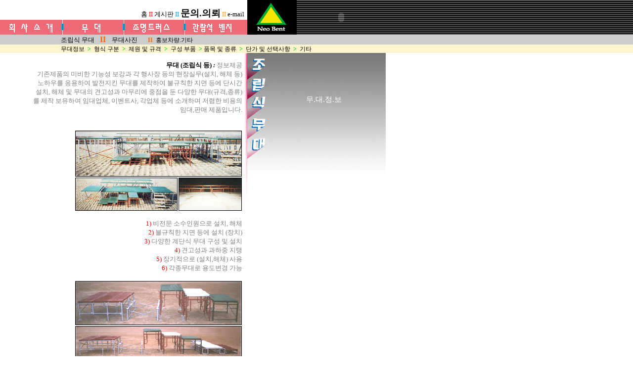

--- FILE ---
content_type: text/html
request_url: http://neobent.com/02_stage/stage_1info.html
body_size: 7211
content:
<html>

<head>
<title>Neo Bent</title>
<meta name="generator" content="Namo WebEditor v5.0">
<style type="text/css">
<!--
a:link {color:000000; text-decoration:none}
a:visited {color:000000; text-decoration:none}
a:hover {color:ff0000; text-decoration:none}
-->
</style>




</head>
<body  topmargin=0 leftmargin=0 marginwidth=0 marginheight=0 bgcolor="white" text="black" link="blue" vlink="purple" alink="red" style="background-repeat:repeat-x;" background="img2/z01.gif">
<table border="0" cellpadding="0" cellspacing="0" width="100%" height="100%">
    <tr>
        <td height="70" valign="top">
            <table border="0" cellpadding="0" cellspacing="0" width="780" height="70">
                <tr>
                    <td valign="top" bgcolor="white"><P align="center"><IFRAME src="../zz.html" 
frameBorder=0 width="780" scrolling="no" height="70"></IFRAME></P>        
                    </td>
                </tr>
            </table>
        </td>
    </tr>
    <tr>
        <td height="37" valign="top"><P align="left"><IFRAME src="00_1.html" 
frameBorder=0 width="780" scrolling="no" height="37"></IFRAME></P>        
        </td>
    </tr>
    <tr>
        <td valign="top" bgcolor="gray">
            <table border="0" cellpadding="0" cellspacing="0" width="100%" bgcolor="white">
                <tr>
                    <td>            <table border="0" cellpadding="0" cellspacing="0" width="780" bgcolor="white">
                <tr>
                    <td width="490" valign="top">
                        <ul>
                                    <p align="right"><span style="font-size:10pt;"><font color="gray"><br></font><b>���� 
                            (������ ��)<i> : </i></b><font color="gray">��������<br>������ǰ�� 
                            �̺��� ��ɼ� ������ �� ����� ���� ����ǹ�(��ġ, 
                            ��ü ��)<br>���Ͽ츦 �����Ͽ� ������Ų ���븦 �����Ͽ� 
                            �ұ�Ģ�� ���� � �ܽð�<br>��ġ, ��ü �� ������ 
                            �߰����� �������� ������ �� �پ��� ����(�԰�,����)<br>�� 
                            ���� �����Ͽ� �Ӵ��ü, �̺�Ʈ��, ����ü � �Ұ��ϸ� 
                            ������ �����<br>�Ӵ�,�Ǹ� ��ǰ�Դϴ�.<br><br></font></span></p>
                        </ul>
                        <div align="right">
                            <table border="0" cellpadding="1" cellspacing="0" width="300">
                                <tr>
                                    <td width="294" colspan="2">                                    <p align="center"><span style="font-size:10pt;"><font color="gray"><img src="images/101_image1.gif" width="337" height="93" border="0"></font></span></p>
                                    </td>
                                </tr>
                                <tr>
                                    <td width="248">                                    <p align="left"><span style="font-size:10pt;"><font color="gray"><img src="images/101_image2.gif" width="207" height="67" border="0"></font></span></p>
                                    </td>
                                    <td width="42">                                    <p align="right"><span style="font-size:10pt;"><font color="gray"><img src="images/101_image3.gif" width="128" height="67" border="0"></font></span></p>
                                    </td>
                                </tr>
                            </table>
                        </div>
                        <ul>
                            <p align="right"><span style="font-size:10pt;"><font color="red">1)</font><font color="gray"> 
                            ������ �Ҽ��ο����� ��ġ, ��ü<br></font><font color="red">2)</font><font color="gray"> �ұ�Ģ�� ���� 
                            � ��ġ (��ġ)<br></font><font color="red">3)</font><font color="gray"> �پ��� ��ܽ� ���� ���� �� 
                            ��ġ<br></font><font color="red">4)</font><font color="gray"> �߰����� ������ ����<br></font><font color="red">5)</font><font color="gray"> ��������� 
                            (��ġ,��ü) ���<br></font><font color="red">6)</font><font color="gray"> ��������� �뵵���� ����</font></span></p>
                        </ul>
                        <div align="right">
                            <table border="0" cellpadding="1" cellspacing="0" width="300">
                                <tr>
                                    <td width="294">                                                                                            <p align="right"><img src="img2/01.gif" width="337" height="89" border="0"></p>
                                    </td>
                                </tr>
                                <tr>
                                    <td width="294">                                                                                            <p align="right"><img src="img2/02.gif" width="337" height="67" border="0"></p>
                                    </td>
                                </tr>
                                <tr>
                                    <td>                                                                                            <p align="right"><img src="img3/61.gif" width="337" height="101" border="0"></p>
                                    </td>
                                </tr>
                            </table>
                        </div>
                                                        <p align="right"><br></p>
                    </td>
                    <td height="312" background="images/100_stageimage.gif" style="background-repeat:no-repeat;" valign="top">
                        <ul>
                        <p align="center"><span style="font-size:11pt;">&nbsp;<br>&nbsp;<br>&nbsp;<br>&nbsp;<br>&nbsp;<br><font color="white">��.��.��.��</font></span></p>
                        </ul>
                    </td>
                </tr>
            </table>
            <table border="0" cellpadding="0" cellspacing="0" width="780" bgcolor="white">
                <tr>
                    <td width="492" valign="bottom">
                        <p><img src="../images/02_backlogoimage.gif" width="500" height="14" border="0"></p>
                    </td>
                    <td bgcolor="#FFCC00" width="287">
                        <p>&nbsp;</p>
                    </td>
                </tr>
            </table>
                    </td>
                </tr>
            </table>
            <div align="right">
                <table border="0" cellpadding="0" cellspacing="0" width="500">
                    <tr>
                        <td>                        <P align="left"><IFRAME src="../ad.html" 
frameBorder=0 width="500" scrolling="no" height="100"></IFRAME></P>        
                        </td>
                    </tr>
                </table>
            </div>
        </td>
    </tr>
</table>
<table border="0" cellpadding="0" cellspacing="0" width="100%" bgcolor="gray">
    <tr>
        <td width="994">
            <p>&nbsp;</p>
        </td>
    </tr>
</table>
</body>

</html>


--- FILE ---
content_type: text/html
request_url: http://neobent.com/zz.html
body_size: 3398
content:
<html>

<head>
<title>Neo Bent</title>
<meta name="generator" content="Namo WebEditor v4.0">
<style type="text/css">
<!--
a:link {color:000000; text-decoration:none}
a:visited {color:000000; text-decoration:none}
a:hover {color:ff0000; text-decoration:none}
-->
</style>
</head>
<body  topmargin=0 leftmargin=0 marginwidth=0 marginheight=0 bgcolor="white" text="black" link="blue" vlink="purple" alink="red" style="background-repeat:repeat-x;" background="images/z10_mback.gif">
<table border="0" cellpadding="0" cellspacing="0" width="780">
    <tr>
        <td width="974">
            <table border="0" cellpadding="0" cellspacing="0" width="780" height="70">
                <tr>
                    <td width="500" height="40" valign="bottom" bgcolor="white">
                        <p align="right"><span style="font-size:10pt;"><a href="main.html" target="aaa">Ȩ</a> <font color="red">II</font> 
                        <a href="board.html" target="aaa">�Խ���</a> 
                        <font color="#0099FF">II</font> </span><span style="font-size:14pt;"><b><a href="04_others/others_2fire.html" onClick="window.open ('/form/form.html', 'newwin', config='height=600,width=470,toolbar=no,menubar=no,scrollbars=yes,resizable=no,location=no,directories=no,status=no')"><font color="black">����.�Ƿ�</font></a></b></span><span style="font-size:9pt;"> </span><span style="font-size:10pt;"><font color="#FF9900">II</font> 
                        <a href="04_others/others_2fire.html" onClick="window.open ('/form/mail.htm', 'newwin', config='height=350,width=250,toolbar=no,menubar=no,scrollbars=no,resizable=no,location=no,directories=no,status=no')">e-mail</a> 
                        </span><span style="font-size:9pt;">&nbsp; </span></p>
                    </td>
                    <td width="100" height="70" rowspan="2">
                        <p><a href="main.html" target="aaa"><img src="images/00_logo1.gif" width="100" height="70" border="0"></a></p>
                    </td>
                    <td width="180" height="70" rowspan="2">
                        <p><OBJECT classid="clsid:D27CDB6E-AE6D-11cf-96B8-444553540000"
 codebase="http://active.macromedia.com/flash2/cabs/swflash.cab#version=4,0,0,0"
 ID=01_ani WIDTH=180 HEIGHT=70>
 <PARAM NAME=movie VALUE="04_others/01_ani.swf"> <PARAM NAME=quality VALUE=high> <PARAM NAME=bgcolor VALUE=#FFFFFF> <EMBED src="04_others/01_ani.swf" quality="high" bgcolor="#FFFFFF"  WIDTH="180" HEIGHT="70" TYPE="application/x-shockwave-flash" PLUGINSPAGE="http://www.macromedia.com/shockwave/download/index.cgi?P1_Prod_Version=ShockwaveFlash"></EMBED>
</OBJECT></p>
                    </td>
                </tr>
                <tr>
                    <td width="150" height="30">
                        <p><img src="images/b01_mainbutton.gif" width="500" height="30" border="0" usemap="#ImageMap1"></p>
                    </td>
                </tr>
            </table>
        </td>
    </tr>
</table>
<map name="ImageMap1">
<area shape="rect" coords="376, 1, 499, 29" href="04_others/stage_effect.html" target="aaa">
<area shape="rect" coords="253, 1, 371, 29" href="02_stage/stage_truss1btsemi.html" target="aaa">
<area shape="rect" coords="129, 1, 248, 29" href="02_stage/stage_1info.html" target="aaa">
<area shape="rect" coords="1, 1, 124, 29" href="01_frofile/frofile_1greeting.html" target="aaa">
</map></body>

</html>


--- FILE ---
content_type: text/html
request_url: http://neobent.com/02_stage/00_1.html
body_size: 4096
content:
<html>

<head>
<meta http-equiv="content-type" content="text/html; charset=euc-kr">
<title>::::: 네오벤트 :::::</title>
<meta name="generator" content="Namo WebEditor v4.0">
<style type="text/css">
<!--
a:link {color:000000; text-decoration:none}
a:visited {color:000000; text-decoration:none}
a:hover {color:ff0000; text-decoration:none}
-->
</style>





<script language="JavaScript">
<!--
function na_open_window(name, url, left, top, width, height, toolbar, menubar, statusbar, scrollbar, resizable)
{
  toolbar_str = toolbar ? 'yes' : 'no';
  menubar_str = menubar ? 'yes' : 'no';
  statusbar_str = statusbar ? 'yes' : 'no';
  scrollbar_str = scrollbar ? 'yes' : 'no';
  resizable_str = resizable ? 'yes' : 'no';
  window.open(url, name, 'left='+left+',top='+top+',width='+width+',height='+height+',toolbar='+toolbar_str+',menubar='+menubar_str+',status='+statusbar_str+',scrollbars='+scrollbar_str+',resizable='+resizable_str);
}

//-->
</script>

</head>

<body bgcolor="white" text="black" link="blue" vlink="purple" alink="red" leftmargin="0" marginwidth="0" topmargin="0" marginheight="0">
            <table border="0" cellpadding="0" cellspacing="0" width="100%" height="20" bgcolor="#CCCCCC">
                <tr>
                    <td width="770" valign="bottom">
                        <p><span style="font-size:9pt;"><font face="굴림">&nbsp;&nbsp;&nbsp;&nbsp;&nbsp;&nbsp;&nbsp;&nbsp;&nbsp;&nbsp;&nbsp;&nbsp;&nbsp;&nbsp;&nbsp;&nbsp;&nbsp;&nbsp;&nbsp;&nbsp;&nbsp;&nbsp;&nbsp;&nbsp;&nbsp;&nbsp;&nbsp;&nbsp;&nbsp;&nbsp;&nbsp;&nbsp;&nbsp;&nbsp;&nbsp;&nbsp;&nbsp;&nbsp;&nbsp;&nbsp;&nbsp;</span><span style="font-size:9.5pt;"><a href="stage_1info.html" target="aaa">조립식 
                        무대</span><span style="font-size:9pt;"> </a>&nbsp; </font><b><font color="#FF6600" face="굴림">II</font></b><font face="굴림"> 
                        &nbsp;&nbsp;</span><span style="font-size:9.5pt;"><a href="javascript:na_open_window('win', 'im/im_photo_01.htm', 0, 0, 800, 600, 0, 0, 0, 1, 1)">무대사진</a> 
            &nbsp;&nbsp;&nbsp;&nbsp;&nbsp;&nbsp;</font></span><span style="font-size:9pt;"><b><font color="#FF6600" face="굴림">II</font></b><font face="굴림"> 
                        &nbsp;<a href="javascript:na_open_window('win', 'others_1firework.html', 0, 0, 800, 600, 0, 0, 0, 1, 1);">홍보차량.기타</a></span></font></p>
                    </td>
                </tr>
            </table>
            <table border="0" cellpadding="0" cellspacing="0" width="100%" height="17" bgcolor="#FCF3CF">
                <tr>
                    <td valign="bottom">
                        <p><span style="font-size:8.7pt;"><font face="굴림">&nbsp;&nbsp;&nbsp;&nbsp;&nbsp;&nbsp;&nbsp;&nbsp;&nbsp;&nbsp;&nbsp;&nbsp;&nbsp;&nbsp;&nbsp;&nbsp;&nbsp;&nbsp;&nbsp;&nbsp;&nbsp;&nbsp;&nbsp;&nbsp;&nbsp;&nbsp;&nbsp;&nbsp;&nbsp;&nbsp;&nbsp;&nbsp;&nbsp;&nbsp;&nbsp;&nbsp;&nbsp;&nbsp;&nbsp;&nbsp;&nbsp;<a href="stage_1info.html" target="aaa">무대정보</a> 
                        &nbsp;</font><font color="#00CC00" face="굴림"><b>&gt;</b></font><font face="굴림"> &nbsp;<a href="stage_2form.html" target="aaa">형식 
                        구분</a> &nbsp;</font><font color="#00CC00" face="굴림"><b>&gt;</b></font><font face="굴림"> 
                        &nbsp;<a href="stage_3standard.html" target="aaa">제원 및 규격</a> &nbsp;</font><b><font color="#00CC00" face="굴림">&gt;</font></b><font face="굴림"> 
                        &nbsp;<a href="stage_4constituent.html" target="aaa">구성 부품</a> &nbsp;</font><font color="#00CC00" face="굴림"><b>&gt; 
                         </b></font><a href="stage_5item.html" target="aaa"><font face="굴림">품목 및 종류</a> &nbsp;</font><font color="#00CC00" face="굴림"><b>&gt;</b></font><font face="굴림"> 
                        &nbsp;<a href="stage_6cost.html" target="aaa">단가 및 선택사항</a> &nbsp;</font><font color="#00CC00" face="굴림"><b>&gt;</b></font><font face="굴림"> &nbsp;<a href="stage_7other.html" target="aaa">기타</font></a></span></p>
                    </td>
                </tr>
            </table>
</body>

</html>


--- FILE ---
content_type: text/html
request_url: http://neobent.com/ad.html
body_size: 1405
content:
<html>

<head>
<meta http-equiv="content-type" content="text/html; charset=euc-kr">
<title>문의 : (직) 011-9569-7320   Fax (054) 852-3409</title>
<meta name="generator" content="Namo WebEditor v5.0">
</head>

<body bgcolor="gray" text="black" link="blue" vlink="purple" alink="red" leftmargin="0" marginwidth="0" topmargin="0" marginheight="0">
            <div align="right">
                <table border="0" cellpadding="0" cellspacing="0" width="500" height="100">
                    <tr>
                        <td valign="top">                        <p><span style="font-size:9pt;"><font color="#E6E6E6">&nbsp;<br>문의 
                            : (직) 010-9567-7320 &nbsp;&nbsp;Fax (054) 855-3409<br>제공 
                            : C2=760-822 경북 안동시 서후 명동 534(물류장) <br></font><font color="gray">제공 :</font><font color="#E6E6E6"> 
                            C1=110-510 서울 종로구 동숭동 </font></span><font color="#E6E6E6"><span style="font-size:10pt;">&nbsp;</span><span style="font-size:11pt;">&nbsp;</span><span style="font-size:9pt;"><br></span></font><span style="font-size:9pt;"><font color="gray">제공 
                            :</font><font color="#E6E6E6"> C3=472-810 경기 남양주시 
                            (덕소,별내)<br></font></span></p>
                        </td>
                    </tr>
                </table>
            </div>
</body>

</html>
